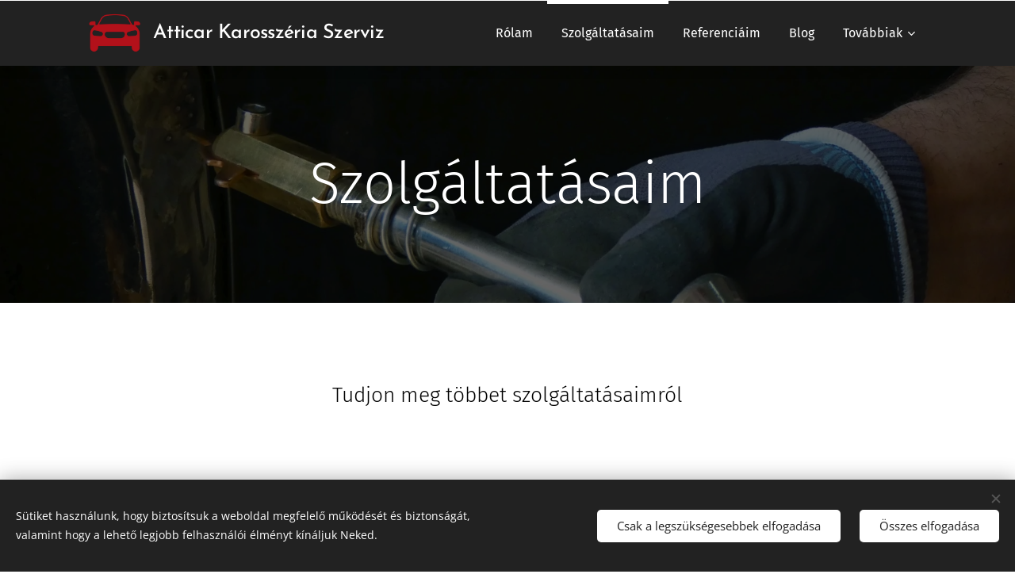

--- FILE ---
content_type: text/html; charset=UTF-8
request_url: https://www.atticar.hu/szolgaltatasaim/
body_size: 19219
content:
<!DOCTYPE html>
<html class="no-js" prefix="og: https://ogp.me/ns#" lang="hu">
<head><link rel="preconnect" href="https://duyn491kcolsw.cloudfront.net" crossorigin><link rel="preconnect" href="https://fonts.gstatic.com" crossorigin><meta charset="utf-8"><link rel="icon" href="https://duyn491kcolsw.cloudfront.net/files/2d/2di/2div3h.svg?ph=213290a132" type="image/svg+xml" sizes="any"><link rel="icon" href="https://duyn491kcolsw.cloudfront.net/files/07/07f/07fzq8.svg?ph=213290a132" type="image/svg+xml" sizes="16x16"><link rel="icon" href="https://duyn491kcolsw.cloudfront.net/files/1j/1j3/1j3767.ico?ph=213290a132"><link rel="apple-touch-icon" href="https://duyn491kcolsw.cloudfront.net/files/1j/1j3/1j3767.ico?ph=213290a132"><link rel="icon" href="https://duyn491kcolsw.cloudfront.net/files/1j/1j3/1j3767.ico?ph=213290a132">
    <meta http-equiv="X-UA-Compatible" content="IE=edge">
    <title>Szolgáltatásaim - Atticar Karosszéria Szerviz</title>
    <meta name="viewport" content="width=device-width,initial-scale=1">
    <meta name="msapplication-tap-highlight" content="no">
    
    <link href="https://duyn491kcolsw.cloudfront.net/files/0r/0rk/0rklmm.css?ph=213290a132" media="print" rel="stylesheet">
    <link href="https://duyn491kcolsw.cloudfront.net/files/2e/2e5/2e5qgh.css?ph=213290a132" media="screen and (min-width:100000em)" rel="stylesheet" data-type="cq" disabled>
    <link rel="stylesheet" href="https://duyn491kcolsw.cloudfront.net/files/41/41k/41kc5i.css?ph=213290a132"><link rel="stylesheet" href="https://duyn491kcolsw.cloudfront.net/files/3b/3b2/3b2e8e.css?ph=213290a132" media="screen and (min-width:37.5em)"><link rel="stylesheet" href="https://duyn491kcolsw.cloudfront.net/files/2v/2vp/2vpyx8.css?ph=213290a132" data-wnd_color_scheme_file=""><link rel="stylesheet" href="https://duyn491kcolsw.cloudfront.net/files/34/34q/34qmjb.css?ph=213290a132" data-wnd_color_scheme_desktop_file="" media="screen and (min-width:37.5em)" disabled=""><link rel="stylesheet" href="https://duyn491kcolsw.cloudfront.net/files/0b/0b9/0b9nba.css?ph=213290a132" data-wnd_additive_color_file=""><link rel="stylesheet" href="https://duyn491kcolsw.cloudfront.net/files/3i/3ib/3ibsu7.css?ph=213290a132" data-wnd_typography_file=""><link rel="stylesheet" href="https://duyn491kcolsw.cloudfront.net/files/2e/2ea/2eamzx.css?ph=213290a132" data-wnd_typography_desktop_file="" media="screen and (min-width:37.5em)" disabled=""><script>(()=>{let e=!1;const t=()=>{if(!e&&window.innerWidth>=600){for(let e=0,t=document.querySelectorAll('head > link[href*="css"][media="screen and (min-width:37.5em)"]');e<t.length;e++)t[e].removeAttribute("disabled");e=!0}};t(),window.addEventListener("resize",t),"container"in document.documentElement.style||fetch(document.querySelector('head > link[data-type="cq"]').getAttribute("href")).then((e=>{e.text().then((e=>{const t=document.createElement("style");document.head.appendChild(t),t.appendChild(document.createTextNode(e)),import("https://duyn491kcolsw.cloudfront.net/client/js.polyfill/container-query-polyfill.modern.js").then((()=>{let e=setInterval((function(){document.body&&(document.body.classList.add("cq-polyfill-loaded"),clearInterval(e))}),100)}))}))}))})()</script>
<link rel="preload stylesheet" href="https://duyn491kcolsw.cloudfront.net/files/2m/2m8/2m8msc.css?ph=213290a132" as="style"><meta name="description" content="Biztosítási kárügyintézés, alvázvédelem, sérülések javítása"><meta name="keywords" content="karosszéria, alváz, horpadás, biztosítási kárügyintézés"><meta name="generator" content="Webnode 2"><meta name="apple-mobile-web-app-capable" content="no"><meta name="apple-mobile-web-app-status-bar-style" content="black"><meta name="format-detection" content="telephone=no">

<meta name="google-site-verification" content="Pi4lABwSCGco9u_54eRYPvkgesRzEr5Qe-fSejIa4-o" /><meta property="og:url" content="https://www.atticar.hu/szolgaltatasaim/"><meta property="og:title" content="Szolgáltatásaim - Atticar Karosszéria Szerviz"><meta property="og:type" content="article"><meta property="og:description" content="Biztosítási kárügyintézés, alvázvédelem, sérülések javítása"><meta property="og:site_name" content="Atticar"><meta property="og:image" content="https://213290a132.clvaw-cdnwnd.com/9d393b5c6ab294279e2d1af2106af529/200000242-94b3994b3c/700/biztositasi-karugyintezes-hajduboszormeny.jpg?ph=213290a132"><meta property="og:article:published_time" content="2021-04-13T00:00:00+0200"><meta name="robots" content="index,follow"><link rel="canonical" href="https://www.atticar.hu/szolgaltatasaim/"><script>window.checkAndChangeSvgColor=function(c){try{var a=document.getElementById(c);if(a){c=[["border","borderColor"],["outline","outlineColor"],["color","color"]];for(var h,b,d,f=[],e=0,m=c.length;e<m;e++)if(h=window.getComputedStyle(a)[c[e][1]].replace(/\s/g,"").match(/^rgb[a]?\(([0-9]{1,3}),([0-9]{1,3}),([0-9]{1,3})/i)){b="";for(var g=1;3>=g;g++)b+=("0"+parseInt(h[g],10).toString(16)).slice(-2);"0"===b.charAt(0)&&(d=parseInt(b.substr(0,2),16),d=Math.max(16,d),b=d.toString(16)+b.slice(-4));f.push(c[e][0]+"="+b)}if(f.length){var k=a.getAttribute("data-src"),l=k+(0>k.indexOf("?")?"?":"&")+f.join("&");a.src!=l&&(a.src=l,a.outerHTML=a.outerHTML)}}}catch(n){}};</script></head>
<body class="l wt-page ac-i ac-n l-default l-d-none b-btn-r b-btn-s-l b-btn-dbb b-btn-bw-2 img-d-r img-t-u img-h-o line-solid b-e-ds lbox-d c-s-s   wnd-fe"><noscript>
				<iframe
				 src="https://www.googletagmanager.com/ns.html?id=GTM-542MMSL"
				 height="0"
				 width="0"
				 style="display:none;visibility:hidden"
				 >
				 </iframe>
			</noscript>

<div class="wnd-page l-page cs-gray ac-chestnut t-t-fs-m t-t-fw-l t-t-sp-n t-t-d-n t-s-fs-m t-s-fw-l t-s-sp-n t-s-d-n t-p-fs-m t-p-fw-l t-p-sp-n t-h-fs-m t-h-fw-l t-h-sp-n t-bq-fs-s t-bq-fw-l t-bq-sp-n t-bq-d-q t-btn-fw-l t-nav-fw-l t-pd-fw-s t-nav-tt-n">
    <div class="l-w t cf t-16">
        <div class="l-bg cf">
            <div class="s-bg-l">
                
                
            </div>
        </div>
        <header class="l-h cf">
            <div class="sw cf">
	<div class="sw-c cf"><section data-space="true" class="s s-hn s-hn-default s-hn-bottom wnd-mt-classic wnd-na-c logo-classic sc-d   wnd-w-default wnd-nh-m hm-hidden  wnd-nav-sticky menu-bottom">
	<div class="s-w">
		<div class="s-o">

			<div class="s-bg">
                <div class="s-bg-l">
                    
                    
                </div>
			</div>

			<div class="h-w h-f wnd-fixed">

				<div class="n-l">
					<div class="s-c menu-nav">
						<div class="logo-block">
							<div class="b b-l logo logo-default logo-nb brandon-grotesque wnd-logo-with-text wnd-iar-1-1 logo-25 b-ls-m" id="wnd_LogoBlock_459038" data-wnd_mvc_type="wnd.fe.LogoBlock">
	<div class="b-l-c logo-content">
		<a class="b-l-link logo-link" href="/home/">

			<div class="b-l-image logo-image">
				<div class="b-l-image-w logo-image-cell">
                    <picture><source type="image/webp" srcset="https://213290a132.clvaw-cdnwnd.com/9d393b5c6ab294279e2d1af2106af529/200000385-0058e00593/450/atticar-logo.webp?ph=213290a132 450w, https://213290a132.clvaw-cdnwnd.com/9d393b5c6ab294279e2d1af2106af529/200000385-0058e00593/700/atticar-logo.webp?ph=213290a132 536w, https://213290a132.clvaw-cdnwnd.com/9d393b5c6ab294279e2d1af2106af529/200000385-0058e00593/atticar-logo.webp?ph=213290a132 536w" sizes="(min-width: 600px) 450px, (min-width: 360px) calc(100vw * 0.8), 100vw" ><img src="https://213290a132.clvaw-cdnwnd.com/9d393b5c6ab294279e2d1af2106af529/200000293-35e7c35e7f/atticar-logo.png?ph=213290a132" alt="" width="536" height="395" class="wnd-logo-img" ></picture>
				</div>
			</div>

			

			<div class="b-l-br logo-br"></div>

			<div class="b-l-text logo-text-wrapper">
				<div class="b-l-text-w logo-text">
					<span class="b-l-text-c logo-text-cell"><font>Atticar Karosszéria Szerviz</font></span>
				</div>
			</div>

		</a>
	</div>
</div>
						</div>

						<div id="menu-slider">
							<div id="menu-block">
								<nav id="menu"><div class="menu-font menu-wrapper">
	<a href="#" class="menu-close" rel="nofollow" title="Close Menu"></a>
	<ul role="menubar" aria-label="Menü" class="level-1">
		<li role="none">
			<a class="menu-item" role="menuitem" href="/rolam/"><span class="menu-item-text">Rólam</span></a>
			
		</li><li role="none" class="wnd-active wnd-active-path">
			<a class="menu-item" role="menuitem" href="/szolgaltatasaim/"><span class="menu-item-text">Szolgáltatásaim</span></a>
			
		</li><li role="none">
			<a class="menu-item" role="menuitem" href="/referenciaim/"><span class="menu-item-text">Referenciáim</span></a>
			
		</li><li role="none">
			<a class="menu-item" role="menuitem" href="/blog/"><span class="menu-item-text">Blog</span></a>
			
		</li><li role="none">
			<a class="menu-item" role="menuitem" href="/kapcsolat/"><span class="menu-item-text">Kapcsolat</span></a>
			
		</li>
	</ul>
	<span class="more-text">Továbbiak</span>
</div></nav>
							</div>
						</div>

						<div class="cart-and-mobile">
							
							

							<div id="menu-mobile">
								<a href="#" id="menu-submit"><span></span>Menü</a>
							</div>
						</div>

					</div>
				</div>

			</div>

		</div>
	</div>
</section></div>
</div>
        </header>
        <main class="l-m cf">
            <div class="sw cf">
	<div class="sw-c cf"><section class="s s-hm s-hm-hidden wnd-h-hidden cf sc-w   hn-default hn-bottom"></section><section class="s s-hc s-hc-claim cf sc-m wnd-background-image  wnd-w-default wnd-s-higher wnd-hh-auto wnd-p-cc">
	<div class="s-w cf">
		<div class="s-o cf">
			<div class="s-bg cf">
                <div class="s-bg-l wnd-background-image fx-none bgpos-center-center bgatt-scroll overlay-black">
                    <picture><source type="image/webp" srcset="https://213290a132.clvaw-cdnwnd.com/9d393b5c6ab294279e2d1af2106af529/200000309-b0619b061d/700/karosszeria-javitas-hajduboszormeny-1.webp?ph=213290a132 700w, https://213290a132.clvaw-cdnwnd.com/9d393b5c6ab294279e2d1af2106af529/200000309-b0619b061d/karosszeria-javitas-hajduboszormeny-1.webp?ph=213290a132 1920w, https://213290a132.clvaw-cdnwnd.com/9d393b5c6ab294279e2d1af2106af529/200000309-b0619b061d/karosszeria-javitas-hajduboszormeny-1.webp?ph=213290a132 2x" sizes="100vw" ><img src="https://213290a132.clvaw-cdnwnd.com/9d393b5c6ab294279e2d1af2106af529/200000241-32fc132fc4/karosszeria-javitas-hajduboszormeny-1.jpg?ph=213290a132" width="1920" height="1134" alt="" loading="lazy" ></picture>
                    
                </div>
			</div>
			<div class="s-c cf">
				<div class="s-hc-c">
					<h1 class="s-hc-claim claim i-a"><span class="sit b claim-default claim-nb fira-sans claim-72">
	<span class="sit-w"><span class="sit-c">Szolgáltatásaim</span></span>
</span></h1>
				</div>
			</div>
		</div>
	</div>
</section><section class="s s-basic cf sc-w   wnd-w-default wnd-s-higher wnd-h-auto">
	<div class="s-w cf">
		<div class="s-o s-fs cf">
			<div class="s-bg cf">
				<div class="s-bg-l">
                    
					
				</div>
			</div>
			<div class="s-c s-fs cf">
				<div class="ez cf">
	<div class="ez-c"><div class="b b-text cf">
	<div class="b-c b-text-c b-s b-s-t60 b-s-b60 b-cs cf"><h3 class="wnd-align-center"><font class="wnd-font-size-110 wsw-02">Tudjon meg többet szolgáltatásaimról</font></h3><div><font class="wnd-font-size-110 wsw-02"><br></font></div> </div>
</div><div class="cw cf">
	<div class="cw-c cf"><div class="c cf" style="width:50%;">
	<div class="c-c cf"><div class="b-img b-img-default b b-s cf wnd-orientation-landscape wnd-type-image img-s-n" style="margin-left:0;margin-right:0;" id="wnd_ImageBlock_87198">
	<div class="b-img-w">
		<div class="b-img-c" style="padding-bottom:75%;text-align:center;">
            <picture><source type="image/webp" srcset="https://213290a132.clvaw-cdnwnd.com/9d393b5c6ab294279e2d1af2106af529/200000299-af9f3af9f6/450/biztositasi-karugyintezes-hajduboszormeny.webp?ph=213290a132 450w, https://213290a132.clvaw-cdnwnd.com/9d393b5c6ab294279e2d1af2106af529/200000299-af9f3af9f6/700/biztositasi-karugyintezes-hajduboszormeny.webp?ph=213290a132 700w, https://213290a132.clvaw-cdnwnd.com/9d393b5c6ab294279e2d1af2106af529/200000299-af9f3af9f6/biztositasi-karugyintezes-hajduboszormeny.webp?ph=213290a132 1920w" sizes="(min-width: 600px) calc(100vw * 0.75), 100vw" ><img id="wnd_ImageBlock_87198_img" src="https://213290a132.clvaw-cdnwnd.com/9d393b5c6ab294279e2d1af2106af529/200000242-94b3994b3c/biztositasi-karugyintezes-hajduboszormeny.jpg?ph=213290a132" alt="" width="1920" height="1440" loading="lazy" style="top:0%;left:0%;width:100%;height:100%;position:absolute;" ></picture>
			</div>
		
	</div>
</div></div>
</div><div class="c cf" style="width:50%;">
	<div class="c-c cf"><div class="b b-text cf">
	<div class="b-c b-text-c b-s b-s-t60 b-s-b60 b-cs cf"><p><font class="wnd-font-size-110 wsw-04"><strong>Teljeskörű biztosítási kárügyintézés</strong></font></p><p><font class="wsw-02">A baleset és a káresemény gyorsan és váratlanul történik, ami után egy
sor bosszúság és idegeskedés veszi kezdetét. Sajnos a káreseményt visszafordítani
nem lehet, viszont nem mindegy, hogy milyen gyorsan rendeződik a javítás, és milyen
minőségben történik a helyreállítás.</font></p><p><font class="wsw-02">Az Atticar Karosszéria Szerviz ezeket a problémákat orvosolja, hogy ügyfeleim
kényelmesen tudják járműveiket javíttatni és biztonságos, kompromisszummentes
minőségben történjen a sérülések kijavítása.</font><br></p></div>
</div></div>
</div></div>
</div><div class="mt mt-image-top img-s-l b-s-t50 b-s-b50 b-s-l0 b-s-r0 cf grid-3">
	<div class="mt-container">
		<div class="mt-item cf">
			
				<div class="b-img b-img-default b b-s cf wnd-orientation-landscape wnd-type-image" style="" id="wnd_ImageBlock_326998">
	<div class="b-img-w">
		<div class="b-img-c">
            <picture><source type="image/webp" srcset="https://213290a132.clvaw-cdnwnd.com/9d393b5c6ab294279e2d1af2106af529/200000300-3284d32850/450/jarmuvek-javitasa.webp?ph=213290a132 450w, https://213290a132.clvaw-cdnwnd.com/9d393b5c6ab294279e2d1af2106af529/200000300-3284d32850/700/jarmuvek-javitasa.webp?ph=213290a132 656w, https://213290a132.clvaw-cdnwnd.com/9d393b5c6ab294279e2d1af2106af529/200000300-3284d32850/jarmuvek-javitasa.webp?ph=213290a132 656w" sizes="(min-width: 768px) calc(100vw * 0.4), (min-width: 320px) calc(100vw * 0.5), 100vw" ><img id="wnd_ImageBlock_326998_img" src="https://213290a132.clvaw-cdnwnd.com/9d393b5c6ab294279e2d1af2106af529/200000243-0c7e10c7e3/jarmuvek-javitasa.jpg?ph=213290a132" alt="" width="656" height="375" loading="lazy" style="" ></picture>
			</div>
		
	</div>
</div>
				<div class="b b-text cf">
	<div class="b-c b-text-c b-s b-s-t60 b-s-b60 b-cs cf"><h3>Sérült, törött járművek javítása</h3>

<p>Sérült, karambolos járművek teljeskörű javítása</p>
</div>
</div>
			
		</div><div class="mt-item cf">
			
				<div class="b-img b-img-default b b-s cf wnd-orientation-landscape wnd-type-image" style="" id="wnd_ImageBlock_323600">
	<div class="b-img-w">
		<div class="b-img-c">
            <picture><source type="image/webp" srcset="https://213290a132.clvaw-cdnwnd.com/9d393b5c6ab294279e2d1af2106af529/200000308-3f4b83f4bb/450/horpadasok-javitasa.webp?ph=213290a132 450w, https://213290a132.clvaw-cdnwnd.com/9d393b5c6ab294279e2d1af2106af529/200000308-3f4b83f4bb/700/horpadasok-javitasa.webp?ph=213290a132 700w, https://213290a132.clvaw-cdnwnd.com/9d393b5c6ab294279e2d1af2106af529/200000308-3f4b83f4bb/horpadasok-javitasa.webp?ph=213290a132 1920w" sizes="(min-width: 768px) calc(100vw * 0.4), (min-width: 320px) calc(100vw * 0.5), 100vw" ><img id="wnd_ImageBlock_323600_img" src="https://213290a132.clvaw-cdnwnd.com/9d393b5c6ab294279e2d1af2106af529/200000244-6647566477/horpadasok-javitasa.jpg?ph=213290a132" alt="" width="1920" height="1399" loading="lazy" style="" ></picture>
			</div>
		
	</div>
</div>
				<div class="b b-text cf">
	<div class="b-c b-text-c b-s b-s-t60 b-s-b60 b-cs cf"><h3>Horpadásos sérülések szakszerű javítása</h3>

<p>Bontás nélküli egyengetéssel multi spotter-rel</p>
</div>
</div>
			
		</div><div class="mt-item cf">
			
				<div class="b-img b-img-default b b-s cf wnd-orientation-portrait wnd-type-image" style="" id="wnd_ImageBlock_985725">
	<div class="b-img-w">
		<div class="b-img-c">
            <picture><source type="image/webp" srcset="https://213290a132.clvaw-cdnwnd.com/9d393b5c6ab294279e2d1af2106af529/200000306-9296d92971/450/auto-fenyezes.webp?ph=213290a132 300w, https://213290a132.clvaw-cdnwnd.com/9d393b5c6ab294279e2d1af2106af529/200000306-9296d92971/700/auto-fenyezes.webp?ph=213290a132 467w, https://213290a132.clvaw-cdnwnd.com/9d393b5c6ab294279e2d1af2106af529/200000306-9296d92971/auto-fenyezes.webp?ph=213290a132 1000w" sizes="(min-width: 768px) calc(100vw * 0.4), (min-width: 320px) calc(100vw * 0.5), 100vw" ><img id="wnd_ImageBlock_985725_img" src="https://213290a132.clvaw-cdnwnd.com/9d393b5c6ab294279e2d1af2106af529/200000245-0270e02710/auto-fenyezes.jpeg?ph=213290a132" alt="" width="1000" height="1500" loading="lazy" style="" ></picture>
			</div>
		
	</div>
</div>
				<div class="b b-text cf">
	<div class="b-c b-text-c b-s b-s-t60 b-s-b60 b-cs cf"><h3>Komplett karosszéria felújítás és fényezés</h3>

<p>Autók karosszériájának komplett felújítása festéssel</p>
</div>
</div>
			
		</div><div class="mt-item cf">
			
				<div class="b-img b-img-default b b-s cf wnd-orientation-landscape wnd-type-image" style="" id="wnd_ImageBlock_225788">
	<div class="b-img-w">
		<div class="b-img-c">
            <picture><source type="image/webp" srcset="https://213290a132.clvaw-cdnwnd.com/9d393b5c6ab294279e2d1af2106af529/200000304-8ed888ed8b/450/auto-karosszeria-javitas.webp?ph=213290a132 450w, https://213290a132.clvaw-cdnwnd.com/9d393b5c6ab294279e2d1af2106af529/200000304-8ed888ed8b/700/auto-karosszeria-javitas.webp?ph=213290a132 700w, https://213290a132.clvaw-cdnwnd.com/9d393b5c6ab294279e2d1af2106af529/200000304-8ed888ed8b/auto-karosszeria-javitas.webp?ph=213290a132 1920w" sizes="(min-width: 768px) calc(100vw * 0.4), (min-width: 320px) calc(100vw * 0.5), 100vw" ><img id="wnd_ImageBlock_225788_img" src="https://213290a132.clvaw-cdnwnd.com/9d393b5c6ab294279e2d1af2106af529/200000246-9054f90552/auto-karosszeria-javitas.jpg?ph=213290a132" alt="" width="1920" height="1440" loading="lazy" style="" ></picture>
			</div>
		
	</div>
</div>
				<div class="b b-text cf">
	<div class="b-c b-text-c b-s b-s-t60 b-s-b60 b-cs cf"><h3>Karosszéria elemek javítása és fényezése</h3>

<p>Karosszéria elemek javítása, cseréje, illesztése festéssel</p>
</div>
</div>
			
		</div><div class="mt-item cf">
			
				<div class="b-img b-img-default b b-s cf wnd-orientation-landscape wnd-type-image" style="" id="wnd_ImageBlock_727173">
	<div class="b-img-w">
		<div class="b-img-c">
            <picture><source type="image/webp" srcset="https://213290a132.clvaw-cdnwnd.com/9d393b5c6ab294279e2d1af2106af529/200000302-78d0278d05/450/szelvedocsere.webp?ph=213290a132 450w, https://213290a132.clvaw-cdnwnd.com/9d393b5c6ab294279e2d1af2106af529/200000302-78d0278d05/700/szelvedocsere.webp?ph=213290a132 700w, https://213290a132.clvaw-cdnwnd.com/9d393b5c6ab294279e2d1af2106af529/200000302-78d0278d05/szelvedocsere.webp?ph=213290a132 875w" sizes="(min-width: 768px) calc(100vw * 0.4), (min-width: 320px) calc(100vw * 0.5), 100vw" ><img id="wnd_ImageBlock_727173_img" src="https://213290a132.clvaw-cdnwnd.com/9d393b5c6ab294279e2d1af2106af529/200000247-e10ece10ef/szelvedocsere.jpg?ph=213290a132" alt="" width="875" height="533" loading="lazy" style="" ></picture>
			</div>
		
	</div>
</div>
				<div class="b b-text cf">
	<div class="b-c b-text-c b-s b-s-t60 b-s-b60 b-cs cf"><h3>Szélvédőcsere</h3>

<p>Járművek szélvédő elemeinek beépítése és cseréje</p>
</div>
</div>
			
		</div><div class="mt-item cf">
			
				<div class="b-img b-img-default b b-s cf wnd-orientation-landscape wnd-type-image" style="" id="wnd_ImageBlock_279312">
	<div class="b-img-w">
		<div class="b-img-c">
            <picture><source type="image/webp" srcset="https://213290a132.clvaw-cdnwnd.com/9d393b5c6ab294279e2d1af2106af529/200000307-ba6ffba704/450/alvazvedelem-uregvedelem.webp?ph=213290a132 450w, https://213290a132.clvaw-cdnwnd.com/9d393b5c6ab294279e2d1af2106af529/200000307-ba6ffba704/700/alvazvedelem-uregvedelem.webp?ph=213290a132 700w, https://213290a132.clvaw-cdnwnd.com/9d393b5c6ab294279e2d1af2106af529/200000307-ba6ffba704/alvazvedelem-uregvedelem.webp?ph=213290a132 1440w" sizes="(min-width: 768px) calc(100vw * 0.4), (min-width: 320px) calc(100vw * 0.5), 100vw" ><img id="wnd_ImageBlock_279312_img" src="https://213290a132.clvaw-cdnwnd.com/9d393b5c6ab294279e2d1af2106af529/200000248-64edb64edd/alvazvedelem-uregvedelem.jpg?ph=213290a132" alt="" width="1440" height="808" loading="lazy" style="" ></picture>
			</div>
		
	</div>
</div>
				<div class="b b-text cf">
	<div class="b-c b-text-c b-s b-s-t60 b-s-b60 b-cs cf"><h3>Alváz- és üregvédelem</h3>

<p>Járművek komplett vagy részleges alváz- és üregvédelme<br>Kérjük, hogy tiszta alvázú járművel érkezzen a művelet elvégzésére!</p>
</div>
</div>
			
		</div><div class="mt-item cf">
			
				<div class="b-img b-img-default b b-s cf wnd-orientation-landscape wnd-type-image" style="" id="wnd_ImageBlock_312440">
	<div class="b-img-w">
		<div class="b-img-c">
            <picture><source type="image/webp" srcset="https://213290a132.clvaw-cdnwnd.com/9d393b5c6ab294279e2d1af2106af529/200000305-742db742de/450/kipufogojavitas.webp?ph=213290a132 450w, https://213290a132.clvaw-cdnwnd.com/9d393b5c6ab294279e2d1af2106af529/200000305-742db742de/700/kipufogojavitas.webp?ph=213290a132 700w, https://213290a132.clvaw-cdnwnd.com/9d393b5c6ab294279e2d1af2106af529/200000305-742db742de/kipufogojavitas.webp?ph=213290a132 835w" sizes="(min-width: 768px) calc(100vw * 0.4), (min-width: 320px) calc(100vw * 0.5), 100vw" ><img id="wnd_ImageBlock_312440_img" src="https://213290a132.clvaw-cdnwnd.com/9d393b5c6ab294279e2d1af2106af529/200000249-04fee04ff0/kipufogojavitas.jpg?ph=213290a132" alt="" width="835" height="550" loading="lazy" style="" ></picture>
			</div>
		
	</div>
</div>
				<div class="b b-text cf">
	<div class="b-c b-text-c b-s b-s-t60 b-s-b60 b-cs cf"><h3>Kipufogójavítás és csere</h3>

<p>Kipufogó rendszerek és elemek javítása, teljes kipufogó rendszerek komplett cseréje</p>
</div>
</div>
			
		</div><div class="mt-item cf">
			
				<div class="b-img b-img-default b b-s cf wnd-orientation-landscape wnd-type-image" style="" id="wnd_ImageBlock_96213">
	<div class="b-img-w">
		<div class="b-img-c">
            <picture><source type="image/webp" srcset="https://213290a132.clvaw-cdnwnd.com/9d393b5c6ab294279e2d1af2106af529/200000301-1079010793/450/karosszeria-javitas-5.webp?ph=213290a132 450w, https://213290a132.clvaw-cdnwnd.com/9d393b5c6ab294279e2d1af2106af529/200000301-1079010793/700/karosszeria-javitas-5.webp?ph=213290a132 700w, https://213290a132.clvaw-cdnwnd.com/9d393b5c6ab294279e2d1af2106af529/200000301-1079010793/karosszeria-javitas-5.webp?ph=213290a132 1920w" sizes="(min-width: 768px) calc(100vw * 0.4), (min-width: 320px) calc(100vw * 0.5), 100vw" ><img id="wnd_ImageBlock_96213_img" src="https://213290a132.clvaw-cdnwnd.com/9d393b5c6ab294279e2d1af2106af529/200000250-8f8c58f8c6/karosszeria-javitas-5.jpg?ph=213290a132" alt="" width="1920" height="1440" loading="lazy" style="" ></picture>
			</div>
		
	</div>
</div>
				<div class="b b-text cf">
	<div class="b-c b-text-c b-s b-s-t60 b-s-b60 b-cs cf"><h3>Járművek vázszerkezetének javítása</h3><p>Járművek vázszerkezetének részleges vagy komplett javítása</p>
</div>
</div>
			
		</div><div class="mt-item cf">
			
				<div class="b-img b-img-default b b-s cf wnd-orientation-landscape wnd-type-image" style="" id="wnd_ImageBlock_602127">
	<div class="b-img-w">
		<div class="b-img-c">
            <picture><source type="image/webp" srcset="https://213290a132.clvaw-cdnwnd.com/9d393b5c6ab294279e2d1af2106af529/200000303-4137f41382/450/muszaki-vizsga-felkeszites.webp?ph=213290a132 450w, https://213290a132.clvaw-cdnwnd.com/9d393b5c6ab294279e2d1af2106af529/200000303-4137f41382/700/muszaki-vizsga-felkeszites.webp?ph=213290a132 700w, https://213290a132.clvaw-cdnwnd.com/9d393b5c6ab294279e2d1af2106af529/200000303-4137f41382/muszaki-vizsga-felkeszites.webp?ph=213290a132 1920w" sizes="(min-width: 768px) calc(100vw * 0.4), (min-width: 320px) calc(100vw * 0.5), 100vw" ><img id="wnd_ImageBlock_602127_img" src="https://213290a132.clvaw-cdnwnd.com/9d393b5c6ab294279e2d1af2106af529/200000251-e7ac8e7aca/muszaki-vizsga-felkeszites.jpg?ph=213290a132" alt="" width="1920" height="1440" loading="lazy" style="" ></picture>
			</div>
		
	</div>
</div>
				<div class="b b-text cf">
	<div class="b-c b-text-c b-s b-s-t60 b-s-b60 b-cs cf"><h3>Műszaki vizsgára felkészítés</h3>

<p>Járművek és karosszéria elemek felkészítése műszaki vizsgára<br>Kérjük, a műszaki érvényesség lejáratához képest időben jelezze felénk javítási szándékát!</p>
</div>
</div>
			
		</div>
	</div>
</div></div>
</div>
			</div>
		</div>
	</div>
</section><section class="s s-basic cf sc-m wnd-background-solid  wnd-w-default wnd-s-higher wnd-h-auto">
	<div class="s-w cf">
		<div class="s-o s-fs cf">
			<div class="s-bg cf">
				<div class="s-bg-l" style="background-color:#BB4849">
                    
					
				</div>
			</div>
			<div class="s-c s-fs cf">
				<div class="ez cf">
	<div class="ez-c"><div class="b b-text cf">
	<div class="b-c b-text-c b-s b-s-t60 b-s-b60 b-cs cf"><h1 class="wnd-align-center"><font class="wnd-font-size-90">Alkatrészbeszerzés és javítás</font></h1><p class="wnd-align-center"> A jármű tulajdonosát a munkavégzés közben folyamatosan tájékoztatom, ha kell több alkalommal is, és a javításhoz szükséges új alkatrészeket beszerzem és beépítem.</p> </div>
</div><div class="b b-text cf">
	<div class="b-c b-text-c b-s b-s-t60 b-s-b60 b-cs cf"><p class="wnd-align-center"><font class="wsw-02 wnd-font-size-150">Partnereim az alkatrészellátásban</font></p></div>
</div><div class="cw cf">
	<div class="cw-c cf"><div class="c cf" style="width:33.334%;">
	<div class="c-c cf"><div class="b-img b-img-default b b-s cf wnd-orientation-square wnd-type-image img-s-n" style="margin-left:0;margin-right:0;" id="wnd_ImageBlock_12478">
	<div class="b-img-w">
		<div class="b-img-c" style="padding-bottom:96.36%;text-align:center;">
            <picture><source type="image/webp" srcset="https://213290a132.clvaw-cdnwnd.com/9d393b5c6ab294279e2d1af2106af529/200000311-331e7331ea/450/bardi-auto.webp?ph=213290a132 450w, https://213290a132.clvaw-cdnwnd.com/9d393b5c6ab294279e2d1af2106af529/200000311-331e7331ea/700/bardi-auto.webp?ph=213290a132 600w, https://213290a132.clvaw-cdnwnd.com/9d393b5c6ab294279e2d1af2106af529/200000311-331e7331ea/bardi-auto.webp?ph=213290a132 600w" sizes="(min-width: 600px) calc(100vw * 0.75), 100vw" ><img id="wnd_ImageBlock_12478_img" src="https://213290a132.clvaw-cdnwnd.com/9d393b5c6ab294279e2d1af2106af529/200000252-7f9b07f9b3/bardi-auto.png?ph=213290a132" alt="" width="600" height="600" loading="lazy" style="top:-1.89%;left:0%;width:100%;height:103.77358490566%;position:absolute;" ></picture>
			</div>
		
	</div>
</div></div>
</div><div class="c cf" style="width:33.334%;">
	<div class="c-c cf"><div class="b-img b-img-default b b-s cf wnd-orientation-landscape wnd-type-image img-s-n" style="margin-left:0;margin-right:0;" id="wnd_ImageBlock_57139">
	<div class="b-img-w">
		<div class="b-img-c" style="padding-bottom:98.85%;text-align:center;">
            <picture><source type="image/webp" srcset="https://213290a132.clvaw-cdnwnd.com/9d393b5c6ab294279e2d1af2106af529/200000310-765a3765a6/450/lang-autoalkatresz-kaposvar.webp?ph=213290a132 450w, https://213290a132.clvaw-cdnwnd.com/9d393b5c6ab294279e2d1af2106af529/200000310-765a3765a6/700/lang-autoalkatresz-kaposvar.webp?ph=213290a132 700w, https://213290a132.clvaw-cdnwnd.com/9d393b5c6ab294279e2d1af2106af529/200000310-765a3765a6/lang-autoalkatresz-kaposvar.webp?ph=213290a132 981w" sizes="(min-width: 600px) calc(100vw * 0.75), 100vw" ><img id="wnd_ImageBlock_57139_img" src="https://213290a132.clvaw-cdnwnd.com/9d393b5c6ab294279e2d1af2106af529/200000253-c39dcc39de/lang-autoalkatresz-kaposvar.jpg?ph=213290a132" alt="" width="981" height="930" loading="lazy" style="top:0%;left:-2.25%;width:104.49495967742%;height:100%;position:absolute;" ></picture>
			</div>
		
	</div>
</div></div>
</div><div class="c cf" style="width:33.332%;">
	<div class="c-c cf"><div class="b-img b-img-default b b-s cf wnd-orientation-square wnd-type-image img-s-n" style="margin-left:0;margin-right:0;" id="wnd_ImageBlock_16799">
	<div class="b-img-w">
		<div class="b-img-c" style="padding-bottom:96.36%;text-align:center;">
            <picture><source type="image/webp" srcset="https://213290a132.clvaw-cdnwnd.com/9d393b5c6ab294279e2d1af2106af529/200000312-527385273b/450/unix-autoalkatreszek.webp?ph=213290a132 400w, https://213290a132.clvaw-cdnwnd.com/9d393b5c6ab294279e2d1af2106af529/200000312-527385273b/700/unix-autoalkatreszek.webp?ph=213290a132 400w, https://213290a132.clvaw-cdnwnd.com/9d393b5c6ab294279e2d1af2106af529/200000312-527385273b/unix-autoalkatreszek.webp?ph=213290a132 400w" sizes="(min-width: 600px) calc(100vw * 0.75), 100vw" ><img id="wnd_ImageBlock_16799_img" src="https://213290a132.clvaw-cdnwnd.com/9d393b5c6ab294279e2d1af2106af529/200000254-0e7e10e7e3/unix-autoalkatreszek.jpg?ph=213290a132" alt="" width="400" height="400" loading="lazy" style="top:-1.89%;left:0%;width:100%;height:103.77358490566%;position:absolute;" ></picture>
			</div>
		
	</div>
</div></div>
</div></div>
</div><div class="b-img b-img-default b b-s cf wnd-orientation-landscape wnd-type-image img-s-n" style="margin-left:13.25%;margin-right:13.25%;" id="wnd_ImageBlock_31443">
	<div class="b-img-w">
		<div class="b-img-c" style="padding-bottom:39%;text-align:center;">
            <picture><source type="image/webp" srcset="https://213290a132.clvaw-cdnwnd.com/9d393b5c6ab294279e2d1af2106af529/200000313-1598015983/450/szakal-metal.webp?ph=213290a132 450w, https://213290a132.clvaw-cdnwnd.com/9d393b5c6ab294279e2d1af2106af529/200000313-1598015983/700/szakal-metal.webp?ph=213290a132 700w, https://213290a132.clvaw-cdnwnd.com/9d393b5c6ab294279e2d1af2106af529/200000313-1598015983/szakal-metal.webp?ph=213290a132 800w" sizes="100vw" ><img id="wnd_ImageBlock_31443_img" src="https://213290a132.clvaw-cdnwnd.com/9d393b5c6ab294279e2d1af2106af529/200000255-e2c8ee2c90/szakal-metal.jpeg?ph=213290a132" alt="" width="800" height="312" loading="lazy" style="top:0%;left:0%;width:100%;height:100%;position:absolute;" ></picture>
			</div>
		
	</div>
</div></div>
</div>
			</div>
		</div>
	</div>
</section></div>
</div>
        </main>
        <footer class="l-f cf">
            <div class="sw cf">
	<div class="sw-c cf"><section data-wn-border-element="s-f-border" class="s s-f s-f-double s-f-simple sc-b   wnd-w-default wnd-s-normal">
	<div class="s-w">
		<div class="s-o">
			<div class="s-bg">
                <div class="s-bg-l">
                    
                    
                </div>
			</div>
			<div class="s-c s-f-l-w s-f-border">
				<div class="s-f-l b-s b-s-t0 b-s-b0">
					<div class="s-f-l-c s-f-l-c-first">
						<div class="s-f-cr"><span class="it b link">
	<span class="it-c"><font class="wnd-font-size-110">© 2020 <strong>Atticar Karosszéria Szervíz</strong>&nbsp; I&nbsp; 4220 Hajdúböszörmény, Arad utca 24.</font></span>
</span></div>
						<div class="s-f-cr"><span class="it b link">
	<span class="it-c"><strong><font class="wnd-font-size-130">+36 20 582 8688</font>&nbsp;</strong></span>
</span></div>
					</div>
					<div class="s-f-l-c s-f-l-c-last">
						<div class="s-f-sf">
                            <span class="sf b">
<span class="sf-content sf-c link">Az oldalt a <a href="https://www.webnode.hu/?utm_source=text&utm_medium=footer&utm_content=wnd2&utm_campaign=signature" rel="noopener nofollow" target="_blank">Webnode</a> működteti</span>
</span>
                            <span class="sf-cbr link">
    <a href="#" rel="nofollow">Sütik</a>
</span>
                            
                            
                            
                        </div>
                        <div class="s-f-l-c-w">
                            <div class="s-f-lang lang-select cf">
	
</div>
                            <div class="s-f-ccy ccy-select cf">
	
</div>
                        </div>
					</div>
				</div>
			</div>
		</div>
	</div>
</section></div>
</div>
        </footer>
    </div>
    
</div>
<section class="cb cb-dark" id="cookiebar" style="display:none;" id="cookiebar" style="display:none;">
	<div class="cb-bar cb-scrollable">
		<div class="cb-bar-c">
			<div class="cb-bar-text">Sütiket használunk, hogy biztosítsuk a weboldal megfelelő működését és biztonságát, valamint hogy a lehető legjobb felhasználói élményt kínáljuk Neked.</div>
			<div class="cb-bar-buttons">
				<button class="cb-button cb-close-basic" data-action="accept-necessary">
					<span class="cb-button-content">Csak a legszükségesebbek elfogadása</span>
				</button>
				<button class="cb-button cb-close-basic" data-action="accept-all">
					<span class="cb-button-content">Összes elfogadása</span>
				</button>
				
			</div>
		</div>
        <div class="cb-close cb-close-basic" data-action="accept-necessary"></div>
	</div>

	<div class="cb-popup cb-light close">
		<div class="cb-popup-c">
			<div class="cb-popup-head">
				<h3 class="cb-popup-title">Haladó beállítások</h3>
				<p class="cb-popup-text">Itt testreszabhatod a süti beállításokat. Engedélyezd vagy tiltsd le a következő kategóriákat, és mentsd el a módosításokat.</p>
			</div>
			<div class="cb-popup-options cb-scrollable">
				<div class="cb-option">
					<input class="cb-option-input" type="checkbox" id="necessary" name="necessary" readonly="readonly" disabled="disabled" checked="checked">
                    <div class="cb-option-checkbox"></div>
                    <label class="cb-option-label" for="necessary">Szükséges sütik</label>
					<div class="cb-option-text"></div>
				</div>
			</div>
			<div class="cb-popup-footer">
				<button class="cb-button cb-save-popup" data-action="advanced-save">
					<span class="cb-button-content">Mentés</span>
				</button>
			</div>
			<div class="cb-close cb-close-popup" data-action="close"></div>
		</div>
	</div>
</section>

<script src="https://duyn491kcolsw.cloudfront.net/files/3e/3em/3eml8v.js?ph=213290a132" crossorigin="anonymous" type="module"></script><script>document.querySelector(".wnd-fe")&&[...document.querySelectorAll(".c")].forEach((e=>{const t=e.querySelector(".b-text:only-child");t&&""===t.querySelector(".b-text-c").innerText&&e.classList.add("column-empty")}))</script>


<script src="https://duyn491kcolsw.cloudfront.net/client.fe/js.compiled/lang.hu.2091.js?ph=213290a132" crossorigin="anonymous"></script><script src="https://duyn491kcolsw.cloudfront.net/client.fe/js.compiled/compiled.multi.2-2197.js?ph=213290a132" crossorigin="anonymous"></script><script>var wnd = wnd || {};wnd.$data = {"image_content_items":{"wnd_ThumbnailBlock_729750":{"id":"wnd_ThumbnailBlock_729750","type":"wnd.pc.ThumbnailBlock"},"wnd_Section_products_678844":{"id":"wnd_Section_products_678844","type":"wnd.pc.Section"},"wnd_ImageBlock_326998":{"id":"wnd_ImageBlock_326998","type":"wnd.pc.ImageBlock"},"wnd_ImageBlock_96213":{"id":"wnd_ImageBlock_96213","type":"wnd.pc.ImageBlock"},"wnd_ImageBlock_727173":{"id":"wnd_ImageBlock_727173","type":"wnd.pc.ImageBlock"},"wnd_ImageBlock_602127":{"id":"wnd_ImageBlock_602127","type":"wnd.pc.ImageBlock"},"wnd_ImageBlock_225788":{"id":"wnd_ImageBlock_225788","type":"wnd.pc.ImageBlock"},"wnd_ImageBlock_312440":{"id":"wnd_ImageBlock_312440","type":"wnd.pc.ImageBlock"},"wnd_ImageBlock_985725":{"id":"wnd_ImageBlock_985725","type":"wnd.pc.ImageBlock"},"wnd_ImageBlock_279312":{"id":"wnd_ImageBlock_279312","type":"wnd.pc.ImageBlock"},"wnd_ImageBlock_323600":{"id":"wnd_ImageBlock_323600","type":"wnd.pc.ImageBlock"},"wnd_Section_heading_654180":{"id":"wnd_Section_heading_654180","type":"wnd.pc.Section"},"wnd_Section_default_840383":{"id":"wnd_Section_default_840383","type":"wnd.pc.Section"},"wnd_ImageBlock_57139":{"id":"wnd_ImageBlock_57139","type":"wnd.pc.ImageBlock"},"wnd_ImageBlock_12478":{"id":"wnd_ImageBlock_12478","type":"wnd.pc.ImageBlock"},"wnd_ImageBlock_16799":{"id":"wnd_ImageBlock_16799","type":"wnd.pc.ImageBlock"},"wnd_ImageBlock_31443":{"id":"wnd_ImageBlock_31443","type":"wnd.pc.ImageBlock"},"wnd_HeaderSection_header_main_847477":{"id":"wnd_HeaderSection_header_main_847477","type":"wnd.pc.HeaderSection"},"wnd_ImageBlock_70070":{"id":"wnd_ImageBlock_70070","type":"wnd.pc.ImageBlock"},"wnd_ImageBlock_87198":{"id":"wnd_ImageBlock_87198","type":"wnd.pc.ImageBlock"},"wnd_LogoBlock_459038":{"id":"wnd_LogoBlock_459038","type":"wnd.pc.LogoBlock"},"wnd_FooterSection_footer_159183":{"id":"wnd_FooterSection_footer_159183","type":"wnd.pc.FooterSection"}},"svg_content_items":{"wnd_ImageBlock_326998":{"id":"wnd_ImageBlock_326998","type":"wnd.pc.ImageBlock"},"wnd_ImageBlock_96213":{"id":"wnd_ImageBlock_96213","type":"wnd.pc.ImageBlock"},"wnd_ImageBlock_727173":{"id":"wnd_ImageBlock_727173","type":"wnd.pc.ImageBlock"},"wnd_ImageBlock_602127":{"id":"wnd_ImageBlock_602127","type":"wnd.pc.ImageBlock"},"wnd_ImageBlock_225788":{"id":"wnd_ImageBlock_225788","type":"wnd.pc.ImageBlock"},"wnd_ImageBlock_312440":{"id":"wnd_ImageBlock_312440","type":"wnd.pc.ImageBlock"},"wnd_ImageBlock_985725":{"id":"wnd_ImageBlock_985725","type":"wnd.pc.ImageBlock"},"wnd_ImageBlock_279312":{"id":"wnd_ImageBlock_279312","type":"wnd.pc.ImageBlock"},"wnd_ImageBlock_323600":{"id":"wnd_ImageBlock_323600","type":"wnd.pc.ImageBlock"},"wnd_ImageBlock_57139":{"id":"wnd_ImageBlock_57139","type":"wnd.pc.ImageBlock"},"wnd_ImageBlock_12478":{"id":"wnd_ImageBlock_12478","type":"wnd.pc.ImageBlock"},"wnd_ImageBlock_16799":{"id":"wnd_ImageBlock_16799","type":"wnd.pc.ImageBlock"},"wnd_ImageBlock_31443":{"id":"wnd_ImageBlock_31443","type":"wnd.pc.ImageBlock"},"wnd_ImageBlock_70070":{"id":"wnd_ImageBlock_70070","type":"wnd.pc.ImageBlock"},"wnd_ImageBlock_87198":{"id":"wnd_ImageBlock_87198","type":"wnd.pc.ImageBlock"},"wnd_LogoBlock_459038":{"id":"wnd_LogoBlock_459038","type":"wnd.pc.LogoBlock"}},"content_items":[],"eshopSettings":{"ESHOP_SETTINGS_DISPLAY_PRICE_WITHOUT_VAT":false,"ESHOP_SETTINGS_DISPLAY_ADDITIONAL_VAT":false,"ESHOP_SETTINGS_DISPLAY_SHIPPING_COST":false},"project_info":{"isMultilanguage":false,"isMulticurrency":false,"eshop_tax_enabled":"1","country_code":"","contact_state":null,"eshop_tax_type":"VAT","eshop_discounts":false,"graphQLURL":"https:\/\/atticar.hu\/servers\/graphql\/","iubendaSettings":{"cookieBarCode":"","cookiePolicyCode":"","privacyPolicyCode":"","termsAndConditionsCode":""}}};</script><script>wnd.$system = {"fileSystemType":"aws_s3","localFilesPath":"https:\/\/www.atticar.hu\/_files\/","awsS3FilesPath":"https:\/\/213290a132.clvaw-cdnwnd.com\/9d393b5c6ab294279e2d1af2106af529\/","staticFiles":"https:\/\/duyn491kcolsw.cloudfront.net\/files","isCms":false,"staticCDNServers":["https:\/\/duyn491kcolsw.cloudfront.net\/"],"fileUploadAllowExtension":["jpg","jpeg","jfif","png","gif","bmp","ico","svg","webp","tiff","pdf","doc","docx","ppt","pptx","pps","ppsx","odt","xls","xlsx","txt","rtf","mp3","wma","wav","ogg","amr","flac","m4a","3gp","avi","wmv","mov","mpg","mkv","mp4","mpeg","m4v","swf","gpx","stl","csv","xml","txt","dxf","dwg","iges","igs","step","stp"],"maxUserFormFileLimit":4194304,"frontendLanguage":"hu","backendLanguage":"hu","frontendLanguageId":1,"page":{"id":200000819,"identifier":"szolgaltatasaim","template":{"id":200000034,"styles":{"typography":"t-16_new","scheme":"cs-gray","additiveColor":"ac-chestnut","acHeadings":false,"acSubheadings":false,"acIcons":true,"acOthers":false,"imageStyle":"img-d-r","imageHover":"img-h-o","imageTitle":"img-t-u","buttonStyle":"b-btn-r","buttonSize":"b-btn-s-l","buttonDecoration":"b-btn-dbb","buttonBorders":"b-btn-bw-2","lineStyle":"line-solid","lightboxStyle":"lbox-d","background":{"default":null},"backgroundSettings":{"default":""},"eshopGridItemStyle":"b-e-ds","eshopGridItemAlign":"b-e-c","columnSpaces":"c-s-s","layoutType":"l-default","layoutDecoration":"l-d-none","formStyle":"default","menuType":"wnd-mt-classic","menuStyle":"menu-bottom","sectionWidth":"wnd-w-default","sectionSpace":"wnd-s-higher","acMenu":true,"typoTitleSizes":"t-t-fs-m","typoTitleWeights":"t-t-fw-l","typoTitleSpacings":"t-t-sp-n","typoTitleDecorations":"t-t-d-n","typoHeadingSizes":"t-h-fs-m","typoHeadingWeights":"t-h-fw-l","typoHeadingSpacings":"t-h-sp-n","typoSubtitleSizes":"t-s-fs-m","typoSubtitleWeights":"t-s-fw-l","typoSubtitleSpacings":"t-s-sp-n","typoSubtitleDecorations":"t-s-d-n","typoParagraphSizes":"t-p-fs-m","typoParagraphWeights":"t-p-fw-l","typoParagraphSpacings":"t-p-sp-n","typoBlockquoteSizes":"t-bq-fs-s","typoBlockquoteWeights":"t-bq-fw-l","typoBlockquoteSpacings":"t-bq-sp-n","typoBlockquoteDecorations":"t-bq-d-q","buttonWeight":"t-btn-fw-l","menuWeight":"t-nav-fw-l","productWeight":"t-pd-fw-s","menuTextTransform":"t-nav-tt-n"}},"layout":"default","name":"Szolg\u00e1ltat\u00e1saim","html_title":"Szolg\u00e1ltat\u00e1saim - Atticar Karossz\u00e9ria Szerviz","language":"hu","langId":1,"isHomepage":false,"meta_description":"Biztos\u00edt\u00e1si k\u00e1r\u00fcgyint\u00e9z\u00e9s, alv\u00e1zv\u00e9delem, s\u00e9r\u00fcl\u00e9sek jav\u00edt\u00e1sa","meta_keywords":"karossz\u00e9ria, alv\u00e1z, horpad\u00e1s, biztos\u00edt\u00e1si k\u00e1r\u00fcgyint\u00e9z\u00e9s","header_code":"\u003Cmeta name=\u0022google-site-verification\u0022 content=\u0022Pi4lABwSCGco9u_54eRYPvkgesRzEr5Qe-fSejIa4-o\u0022 \/\u003E","footer_code":"","styles":[],"countFormsEntries":[]},"listingsPrefix":"\/l\/","productPrefix":"\/p\/","cartPrefix":"\/cart\/","checkoutPrefix":"\/checkout\/","searchPrefix":"\/search\/","isCheckout":false,"isEshop":false,"hasBlog":true,"isProductDetail":false,"isListingDetail":false,"listing_page":[],"hasEshopAnalytics":false,"gTagId":null,"gAdsId":null,"format":{"be":{"DATE_TIME":{"mask":"%Y.%m.%d %H:%M","regexp":"^(([0-9]{1,4}\\.(0?[1-9]|1[0-2])\\.(0?[1-9]|[1,2][0-9]|3[0,1]))(( [0-1][0-9]| 2[0-3]):[0-5][0-9])?|(([0-9]{4}(0[1-9]|1[0-2])(0[1-9]|[1,2][0-9]|3[0,1])(0[0-9]|1[0-9]|2[0-3])[0-5][0-9][0-5][0-9])))?$"},"DATE":{"mask":"%Y.%m.%d","regexp":"^([0-9]{1,4}\\.(0?[1-9]|1[0-2])\\.(0?[1-9]|[1,2][0-9]|3[0,1]))$"},"CURRENCY":{"mask":{"point":",","thousands":".","decimals":2,"mask":"%s","zerofill":true}}},"fe":{"DATE_TIME":{"mask":"%Y.%m.%d %H:%M","regexp":"^(([0-9]{1,4}\\.(0?[1-9]|1[0-2])\\.(0?[1-9]|[1,2][0-9]|3[0,1]))(( [0-1][0-9]| 2[0-3]):[0-5][0-9])?|(([0-9]{4}(0[1-9]|1[0-2])(0[1-9]|[1,2][0-9]|3[0,1])(0[0-9]|1[0-9]|2[0-3])[0-5][0-9][0-5][0-9])))?$"},"DATE":{"mask":"%Y.%m.%d","regexp":"^([0-9]{1,4}\\.(0?[1-9]|1[0-2])\\.(0?[1-9]|[1,2][0-9]|3[0,1]))$"},"CURRENCY":{"mask":{"point":",","thousands":".","decimals":2,"mask":"%s","zerofill":true}}}},"e_product":null,"listing_item":null,"feReleasedFeatures":{"dualCurrency":false,"HeurekaSatisfactionSurvey":false,"productAvailability":true},"labels":{"dualCurrency.fixedRate":"","invoicesGenerator.W2EshopInvoice.alreadyPayed":"Ne fizess! - M\u00e1r fizetve","invoicesGenerator.W2EshopInvoice.amount":"Mennyis\u00e9g:","invoicesGenerator.W2EshopInvoice.contactInfo":"El\u00e9rhet\u0151s\u00e9g:","invoicesGenerator.W2EshopInvoice.couponCode":"Kupon k\u00f3d:","invoicesGenerator.W2EshopInvoice.customer":"Vev\u0151:","invoicesGenerator.W2EshopInvoice.dateOfIssue":"Ki\u00e1ll\u00edt\u00e1s d\u00e1tuma:","invoicesGenerator.W2EshopInvoice.dateOfTaxableSupply":"A teljes\u00edt\u00e9s id\u0151pontja:","invoicesGenerator.W2EshopInvoice.dic":"Ad\u00f3sz\u00e1m:","invoicesGenerator.W2EshopInvoice.discount":"Kedvezm\u00e9ny","invoicesGenerator.W2EshopInvoice.dueDate":"Fizet\u00e9si hat\u00e1rid\u0151:","invoicesGenerator.W2EshopInvoice.email":"E-mail:","invoicesGenerator.W2EshopInvoice.filenamePrefix":"Sz\u00e1mla-","invoicesGenerator.W2EshopInvoice.fiscalCode":"Fiscal code:","invoicesGenerator.W2EshopInvoice.freeShipping":"Ingyenes sz\u00e1ll\u00edt\u00e1s","invoicesGenerator.W2EshopInvoice.ic":"C\u00e9gjegyz\u00e9ksz\u00e1m:","invoicesGenerator.W2EshopInvoice.invoiceNo":"Sz\u00e1mlasz\u00e1m","invoicesGenerator.W2EshopInvoice.invoiceNoTaxed":"Sz\u00e1mla - Ad\u00f3sz\u00e1mla sz\u00e1ma","invoicesGenerator.W2EshopInvoice.notVatPayers":"Ad\u00f3mentesen regisztr\u00e1lva","invoicesGenerator.W2EshopInvoice.orderNo":"Rendel\u00e9si sz\u00e1m:","invoicesGenerator.W2EshopInvoice.paymentPrice":"Fizet\u00e9si m\u00f3d \u00e1ra:","invoicesGenerator.W2EshopInvoice.pec":"PEC:","invoicesGenerator.W2EshopInvoice.phone":"Telefon:","invoicesGenerator.W2EshopInvoice.priceExTax":"Nett\u00f3 \u00e1r (\u00c1fa n\u00e9lk\u00fcl):","invoicesGenerator.W2EshopInvoice.priceIncludingTax":"Brutt\u00f3 \u00e1r (\u00c1f\u00e1-val):","invoicesGenerator.W2EshopInvoice.product":"Term\u00e9k:","invoicesGenerator.W2EshopInvoice.productNr":"Term\u00e9k sz\u00e1m:","invoicesGenerator.W2EshopInvoice.recipientCode":"C\u00edmzett k\u00f3dja:","invoicesGenerator.W2EshopInvoice.shippingAddress":"Sz\u00e1ll\u00edt\u00e1si c\u00edm:","invoicesGenerator.W2EshopInvoice.shippingPrice":"Sz\u00e1ll\u00edt\u00e1si k\u00f6lts\u00e9g:","invoicesGenerator.W2EshopInvoice.subtotal":"Term\u00e9kek \u00f6sszesen:","invoicesGenerator.W2EshopInvoice.sum":"Teljes \u00f6sszeg:","invoicesGenerator.W2EshopInvoice.supplier":"Szolg\u00e1ltat\u00f3:","invoicesGenerator.W2EshopInvoice.tax":"\u00c1fa:","invoicesGenerator.W2EshopInvoice.total":"\u00d6sszesen:","invoicesGenerator.W2EshopInvoice.web":"Web:","wnd.errorBandwidthStorage.description":"Eln\u00e9z\u00e9st k\u00e9r\u00fcnk az esetleges kellemetlens\u00e9gek\u00e9rt. Ha te vagy a weboldal tulajdonosa, k\u00e9rj\u00fck, jelentkezz be a fi\u00f3kodba, hogy megtudd, hogyan \u00e1ll\u00edthatod vissza a weboldalt.","wnd.errorBandwidthStorage.heading":"A honlap jelenleg nem el\u00e9rhet\u0151 (vagy karbantart\u00e1s alatt \u00e1ll)","wnd.es.CheckoutShippingService.correiosDeliveryWithSpecialConditions":"CEP de destino est\u00e1 sujeito a condi\u00e7\u00f5es especiais de entrega pela ECT e ser\u00e1 realizada com o acr\u00e9scimo de at\u00e9 7 (sete) dias \u00fateis ao prazo regular.","wnd.es.CheckoutShippingService.correiosWithoutHomeDelivery":"CEP de destino est\u00e1 temporariamente sem entrega domiciliar. A entrega ser\u00e1 efetuada na ag\u00eancia indicada no Aviso de Chegada que ser\u00e1 entregue no endere\u00e7o do destinat\u00e1rio","wnd.es.ProductEdit.unit.cm":"cm","wnd.es.ProductEdit.unit.floz":"folyad\u00e9k uncia","wnd.es.ProductEdit.unit.ft":"l\u00e1b","wnd.es.ProductEdit.unit.ft2":"ft\u00b2","wnd.es.ProductEdit.unit.g":"g","wnd.es.ProductEdit.unit.gal":"gallon","wnd.es.ProductEdit.unit.in":"h\u00fcvelyk","wnd.es.ProductEdit.unit.inventoryQuantity":"db","wnd.es.ProductEdit.unit.inventorySize":"cm","wnd.es.ProductEdit.unit.inventorySize.cm":"cm","wnd.es.ProductEdit.unit.inventorySize.inch":"h\u00fcvelyk","wnd.es.ProductEdit.unit.inventoryWeight":"kg","wnd.es.ProductEdit.unit.inventoryWeight.kg":"kg","wnd.es.ProductEdit.unit.inventoryWeight.lb":"font","wnd.es.ProductEdit.unit.l":"l","wnd.es.ProductEdit.unit.m":"m","wnd.es.ProductEdit.unit.m2":"m\u00b2","wnd.es.ProductEdit.unit.m3":"m\u00b3","wnd.es.ProductEdit.unit.mg":"mg","wnd.es.ProductEdit.unit.ml":"ml","wnd.es.ProductEdit.unit.mm":"mm","wnd.es.ProductEdit.unit.oz":"uncia","wnd.es.ProductEdit.unit.pcs":"db","wnd.es.ProductEdit.unit.pt":"pt","wnd.es.ProductEdit.unit.qt":"negyed","wnd.es.ProductEdit.unit.yd":"yard","wnd.es.ProductList.inventory.outOfStock":"Nincs rakt\u00e1ron","wnd.fe.CheckoutFi.creditCard":"K\u00e1rty\u00e1s fizet\u00e9s","wnd.fe.CheckoutSelectMethodKlarnaPlaygroundItem":"{name} playground test","wnd.fe.CheckoutSelectMethodZasilkovnaItem.change":"M\u00e1sik \u00e1tv\u00e9teli pont","wnd.fe.CheckoutSelectMethodZasilkovnaItem.choose":"V\u00e1laszd ki az \u00e1tv\u00e9teli pontot","wnd.fe.CheckoutSelectMethodZasilkovnaItem.error":"K\u00e9rj\u00fck, v\u00e1lassz ki egy \u00e1tv\u00e9teli pontot","wnd.fe.CheckoutZipField.brInvalid":"K\u00e9rj\u00fck, adj meg \u00e9rv\u00e9nyes ir\u00e1ny\u00edt\u00f3sz\u00e1mot XXXXX-XXX form\u00e1tumban","wnd.fe.CookieBar.message":"Ez a weboldal cookie-kat (s\u00fctiket) haszn\u00e1l az\u00e9rt, hogy a weboldal haszn\u00e1lata sor\u00e1n a lehet\u0151 legjobb \u00e9lm\u00e9nyt tudjuk biztos\u00edtani. A weboldalon t\u00f6rt\u00e9n\u0151 tov\u00e1bbi b\u00f6ng\u00e9sz\u00e9ssel hozz\u00e1j\u00e1rul a cookie-k haszn\u00e1lat\u00e1hoz.","wnd.fe.FeFooter.createWebsite":"K\u00e9sz\u00edtsd el weboldaladat ingyen!","wnd.fe.FormManager.error.file.invalidExtOrCorrupted":"Ezt a f\u00e1jlt nem lehet feldolgozni. Vagy a f\u00e1jl s\u00e9r\u00fclt, vagy a kiterjeszt\u00e9se nem egyezik a f\u00e1jl form\u00e1tum\u00e1val.","wnd.fe.FormManager.error.file.notAllowedExtension":"A f\u00e1jlkiterjeszt\u00e9s \u0022{EXTENSION}\u0022 nem megengedett.","wnd.fe.FormManager.error.file.required":"K\u00e9rem, v\u00e1laszd ki a felt\u00f6ltend\u0151 f\u00e1jlt.","wnd.fe.FormManager.error.file.sizeExceeded":"A felt\u00f6ltend\u0151 f\u00e1jl maxim\u00e1lis m\u00e9rete {SIZE} MB.","wnd.fe.FormManager.error.userChangePassword":"A jelszavak nem egyeznek","wnd.fe.FormManager.error.userLogin.inactiveAccount":"A regisztr\u00e1ci\u00f3 m\u00e9g nem ker\u00fclt j\u00f3v\u00e1hagy\u00e1sra,  m\u00e9g nem tud bejelentkezni.","wnd.fe.FormManager.error.userLogin.invalidLogin":"Hib\u00e1s felhaszn\u00e1l\u00f3n\u00e9v (email c\u00edm) vagy jelsz\u00f3!","wnd.fe.FreeBarBlock.buttonText":"Kezdd el","wnd.fe.FreeBarBlock.longText":"Ez a weboldal a Webnode seg\u00edts\u00e9g\u00e9vel k\u00e9sz\u00fclt. \u003Cstrong\u003EK\u00e9sz\u00edtsd el a saj\u00e1todat\u003C\/strong\u003E ingyenesen m\u00e9g ma!","wnd.fe.ListingData.shortMonthName.Apr":"\u00c1pr","wnd.fe.ListingData.shortMonthName.Aug":"Aug","wnd.fe.ListingData.shortMonthName.Dec":"Dec","wnd.fe.ListingData.shortMonthName.Feb":"Febr","wnd.fe.ListingData.shortMonthName.Jan":"Jan","wnd.fe.ListingData.shortMonthName.Jul":"J\u00fal","wnd.fe.ListingData.shortMonthName.Jun":"J\u00fan","wnd.fe.ListingData.shortMonthName.Mar":"M\u00e1rc","wnd.fe.ListingData.shortMonthName.May":"M\u00e1j","wnd.fe.ListingData.shortMonthName.Nov":"Nov","wnd.fe.ListingData.shortMonthName.Oct":"Okt","wnd.fe.ListingData.shortMonthName.Sep":"Szept","wnd.fe.ShoppingCartManager.count.between2And4":"{COUNT} term\u00e9kek","wnd.fe.ShoppingCartManager.count.moreThan5":"{COUNT} term\u00e9kek","wnd.fe.ShoppingCartManager.count.one":"{COUNT} term\u00e9k","wnd.fe.ShoppingCartTable.label.itemsInStock":"Only {COUNT} pcs available in stock","wnd.fe.ShoppingCartTable.label.itemsInStock.between2And4":"Csak {COUNT} db van rakt\u00e1ron","wnd.fe.ShoppingCartTable.label.itemsInStock.moreThan5":"Csak {COUNT} db van rakt\u00e1ron","wnd.fe.ShoppingCartTable.label.itemsInStock.one":"Csak {COUNT} db van rakt\u00e1ron","wnd.fe.ShoppingCartTable.label.outOfStock":"Nincs rakt\u00e1ron","wnd.fe.UserBar.logOut":"Kijelentkez\u00e9s","wnd.pc.BlogDetailPageZone.next":"\u00dajabb bejegyz\u00e9s","wnd.pc.BlogDetailPageZone.previous":"Kor\u00e1bbi bejegyz\u00e9s","wnd.pc.ContactInfoBlock.placeholder.infoMail":"Pl: info@domainem.hu","wnd.pc.ContactInfoBlock.placeholder.infoPhone":"Pl: +36 30 123 4567","wnd.pc.ContactInfoBlock.placeholder.infoText":"Pl: Nyitva tart\u00e1s minden nap 9-18 \u00f3r\u00e1ig","wnd.pc.CookieBar.button.advancedClose":"Bez\u00e1r\u00e1s","wnd.pc.CookieBar.button.advancedOpen":"Halad\u00f3 be\u00e1ll\u00edt\u00e1sok megnyit\u00e1sa","wnd.pc.CookieBar.button.advancedSave":"Ment\u00e9s","wnd.pc.CookieBar.link.disclosure":"Disclosure","wnd.pc.CookieBar.title.advanced":"Halad\u00f3 be\u00e1ll\u00edt\u00e1sok","wnd.pc.CookieBar.title.option.functional":"Funkcion\u00e1lis s\u00fctik","wnd.pc.CookieBar.title.option.marketing":"Marketing\/harmadik f\u00e9lt\u0151l sz\u00e1rmaz\u00f3 s\u00fctik","wnd.pc.CookieBar.title.option.necessary":"Sz\u00fcks\u00e9ges s\u00fctik","wnd.pc.CookieBar.title.option.performance":"Teljes\u00edtm\u00e9ny s\u00fctik","wnd.pc.CookieBarReopenBlock.text":"S\u00fctik","wnd.pc.FileBlock.download":"LET\u00d6LT\u00c9S","wnd.pc.FormBlock.action.defaultMessage.text":"Az \u0171rlap elk\u00fcld\u00e9se sikeres volt.","wnd.pc.FormBlock.action.defaultMessage.title":"K\u00f6sz\u00f6nj\u00fck!","wnd.pc.FormBlock.action.invisibleCaptchaInfoText":"Ezt a webhelyet reCAPTCHA v\u00e9di, \u00e9s a Google \u003Clink1\u003EAdatv\u00e9delmi ir\u00e1nyelvek\u003C\/link1\u003E \u00e9s \u003Clink2\u003EFelhaszn\u00e1l\u00e1si felt\u00e9telek\u003C\/link2\u003E vonatkoznak r\u00e1.","wnd.pc.FormBlock.action.submitBlockedDisabledBecauseSiteSecurity":"Ezt az \u0171rlapot nem lehet bek\u00fcldeni (a weboldal tulajdonosa letiltotta az \u00d6n orsz\u00e1g\u00e1t).","wnd.pc.FormBlock.mail.value.no":"Nem","wnd.pc.FormBlock.mail.value.yes":"Igen","wnd.pc.FreeBarBlock.text":"Powered by","wnd.pc.ListingDetailPageZone.next":"K\u00f6vetkez\u0151","wnd.pc.ListingDetailPageZone.previous":"El\u0151z\u0151","wnd.pc.ListingItemCopy.namePrefix":"M\u00e1solat","wnd.pc.MenuBlock.closeSubmenu":"Almen\u00fc bez\u00e1r\u00e1sa","wnd.pc.MenuBlock.openSubmenu":"Almen\u00fc megnyit\u00e1sa","wnd.pc.Option.defaultText":"Tov\u00e1bbi lehet\u0151s\u00e9g","wnd.pc.PageCopy.namePrefix":"M\u00e1solat","wnd.pc.PhotoGalleryBlock.placeholder.text":"Ez a k\u00e9pgal\u00e9ria nem tartalmaz k\u00e9peket.","wnd.pc.PhotoGalleryBlock.placeholder.title":"K\u00e9pgal\u00e9ria","wnd.pc.ProductAddToCartBlock.addToCart":"Kos\u00e1rba","wnd.pc.ProductAvailability.in14Days":"14 napon bel\u00fcl el\u00e9rhet\u0151","wnd.pc.ProductAvailability.in3Days":"3 napon bel\u00fcl el\u00e9rhet\u0151","wnd.pc.ProductAvailability.in7Days":"7 napon bel\u00fcl el\u00e9rhet\u0151","wnd.pc.ProductAvailability.inMonth":"1 h\u00f3napon bel\u00fcl el\u00e9rhet\u0151","wnd.pc.ProductAvailability.inMoreThanMonth":"El\u00e9rhet\u0151 t\u00f6bb, mint 1 h\u00f3nap m\u00falva","wnd.pc.ProductAvailability.inStock":"K\u00e9szleten","wnd.pc.ProductGalleryBlock.placeholder.text":"A term\u00e9k gal\u00e9ri\u00e1j\u00e1ban nincsenek k\u00e9pek.","wnd.pc.ProductGalleryBlock.placeholder.title":"Term\u00e9k gal\u00e9ria","wnd.pc.ProductItem.button.viewDetail":"Term\u00e9k oldal","wnd.pc.ProductOptionGroupBlock.notSelected":"Nincs kiv\u00e1lasztva vari\u00e1ci\u00f3","wnd.pc.ProductOutOfStockBlock.label":"Nincs rakt\u00e1ron","wnd.pc.ProductPriceBlock.prefixText":"","wnd.pc.ProductPriceBlock.suffixText":"-t\u00f3l","wnd.pc.ProductPriceExcludingVATBlock.USContent":"Nett\u00f3 \u00e1r (\u00c1fa n\u00e9lk\u00fcl)","wnd.pc.ProductPriceExcludingVATBlock.content":"Brutt\u00f3 \u00e1r (\u00c1f\u00e1-val)","wnd.pc.ProductShippingInformationBlock.content":"sz\u00e1ll\u00edt\u00e1si d\u00edj n\u00e9lk\u00fcl","wnd.pc.ProductVATInformationBlock.content":"\u00c1fa n\u00e9lk\u00fcl {PRICE}","wnd.pc.ProductsZone.label.collections":"Kateg\u00f3ri\u00e1k","wnd.pc.ProductsZone.placeholder.noProductsInCategory":"Ez a kateg\u00f3ria \u00fcres. Hozz l\u00e9tre term\u00e9keket, vagy v\u00e1lassz m\u00e1sik kateg\u00f3ri\u00e1t.","wnd.pc.ProductsZone.placeholder.text":"M\u00e9g nincsenek term\u00e9kek. Kattints a \u0022Term\u00e9k hozz\u00e1ad\u00e1sa\u0022 lehet\u0151s\u00e9gre.","wnd.pc.ProductsZone.placeholder.title":"Term\u00e9kek","wnd.pc.ProductsZoneModel.label.allCollections":"Minden term\u00e9k","wnd.pc.SearchBlock.allListingItems":"Minden blogbejegyz\u00e9s","wnd.pc.SearchBlock.allPages":"Minden oldal","wnd.pc.SearchBlock.allProducts":"Minden term\u00e9k","wnd.pc.SearchBlock.allResults":"Az \u00f6sszes tal\u00e1lat megjelen\u00edt\u00e9se","wnd.pc.SearchBlock.iconText":"Keres\u00e9s","wnd.pc.SearchBlock.inputPlaceholder":"Keres\u00e9s...","wnd.pc.SearchBlock.matchInListingItemIdentifier":"Tedd k\u00f6zz\u00e9 a(z) \u0022{IDENTIFIER}\u0022 kifejez\u00e9ssel az URL-ben","wnd.pc.SearchBlock.matchInPageIdentifier":"Page with the term \u0022{IDENTIFIER}\u0022 in URL","wnd.pc.SearchBlock.noResults":"Nincs eredm\u00e9ny","wnd.pc.SearchBlock.requestError":"Hiba: Tov\u00e1bbi eredm\u00e9nyek bet\u00f6lt\u00e9se nem lehets\u00e9ges. K\u00e9rj\u00fck, friss\u00edtsd az oldalt, vagy \u003Clink1\u003Ekattints ide az \u00fajb\u00f3li pr\u00f3b\u00e1lkoz\u00e1shoz\u003C\/link1\u003E.","wnd.pc.SearchResultsZone.emptyResult":"Nincs a keres\u00e9si felt\u00e9telnek megfelel\u0151 eredm\u00e9ny. K\u00e9rj\u00fck, haszn\u00e1lj m\u00e1s kifejez\u00e9st.","wnd.pc.SearchResultsZone.foundProducts":"Term\u00e9k tal\u00e1latok:","wnd.pc.SearchResultsZone.listingItemsTitle":"Blogbejegyz\u00e9sek","wnd.pc.SearchResultsZone.pagesTitle":"Oldalak","wnd.pc.SearchResultsZone.productsTitle":"Term\u00e9kek","wnd.pc.SearchResultsZone.title":"A keres\u00e9s eredm\u00e9nye:","wnd.pc.SectionMsg.name.eshopCategories":"Kateg\u00f3ri\u00e1k","wnd.pc.ShoppingCartTable.label.checkout":"Kifizet\u00e9s","wnd.pc.ShoppingCartTable.label.checkoutDisabled":"A kifizet\u00e9s jelenleg nem \u00e9rhet\u0151 el (nincs sz\u00e1ll\u00edt\u00e1si vagy fizet\u00e9si m\u00f3d)","wnd.pc.ShoppingCartTable.label.checkoutDisabledBecauseSiteSecurity":"Ez a megrendel\u00e9s nem adhat\u00f3 le (az \u00e1ruh\u00e1z tulajdonosa letiltotta az \u00d6n orsz\u00e1g\u00e1t).","wnd.pc.ShoppingCartTable.label.continue":"Folytatom a v\u00e1s\u00e1rl\u00e1st","wnd.pc.ShoppingCartTable.label.delete":"T\u00f6rl\u00e9s","wnd.pc.ShoppingCartTable.label.item":"Term\u00e9k","wnd.pc.ShoppingCartTable.label.price":"\u00c1r","wnd.pc.ShoppingCartTable.label.quantity":"Darabsz\u00e1m","wnd.pc.ShoppingCartTable.label.sum":"\u00d6sszesen","wnd.pc.ShoppingCartTable.label.totalPrice":"\u00d6sszesen","wnd.pc.ShoppingCartTable.placeholder.text":"Ezt megv\u00e1ltoztathatod! V\u00e1lassz term\u00e9keink k\u00f6z\u00fcl.","wnd.pc.ShoppingCartTable.placeholder.title":"A kos\u00e1r jelenleg \u00fcres.","wnd.pc.ShoppingCartTotalPriceExcludingVATBlock.label":"\u00c1fa n\u00e9lk\u00fcl","wnd.pc.ShoppingCartTotalPriceInformationBlock.label":"Sz\u00e1ll\u00edt\u00e1si k\u00f6lts\u00e9g n\u00e9lk\u00fcl","wnd.pc.ShoppingCartTotalPriceWithVATBlock.label":"\u00c1f\u00e1val","wnd.pc.ShoppingCartTotalVATBlock.label":"{RATE}% \u00c1fa","wnd.pc.SystemFooterBlock.poweredByWebnode":"Az oldalt a {START_LINK}Webnode{END_LINK} m\u0171k\u00f6dteti","wnd.pc.UserBar.logoutText":"Kijelentkez\u00e9s","wnd.pc.UserChangePasswordFormBlock.invalidRecoveryUrl":"A jelsz\u00f3cser\u00e9hez a link id\u0151t\u00fall\u00e9p\u00e9s miatt lej\u00e1rt. \u00daj link k\u00e9r\u00e9s\u00e9hez kattintson az {START_LINK}Elfelejtett jelsz\u00f3{END_LINK} linkre.","wnd.pc.UserRecoveryFormBlock.action.defaultMessage.text":"A link, amellyel meg tudod v\u00e1ltoztatni jelszavad, elk\u00fcld\u00e9sre ker\u00fclt a postal\u00e1d\u00e1dba. Amennyiben nem \u00e9rkezett meg a lev\u00e9l, ellen\u0151rizd k\u00e9rlek a SPAM mapp\u00e1t.","wnd.pc.UserRecoveryFormBlock.action.defaultMessage.title":"Az e-mail az utas\u00edt\u00e1sokkal elk\u00fcld\u00e9sre ker\u00fclt.","wnd.pc.UserRegistrationFormBlock.action.defaultMessage.text":"A regisztr\u00e1ci\u00f3 j\u00f3v\u00e1hagy\u00e1sra v\u00e1r. Amikor j\u00f3v\u00e1hagy\u00e1sra ker\u00fcl, e-mailben t\u00e1j\u00e9koztatni fogunk.","wnd.pc.UserRegistrationFormBlock.action.defaultMessage.title":"K\u00f6sz\u00f6nj\u00fck, hogy regisztr\u00e1lt\u00e1l a honlapunkon.","wnd.pc.UserRegistrationFormBlock.action.successfulRegistrationMessage.text":"Regisztr\u00e1ci\u00f3d sikeres volt, \u00e9s most m\u00e1r bejelentkezhetsz a weboldal priv\u00e1t oldalaira.","wnd.pm.AddNewPagePattern.onlineStore":"Web\u00e1ruh\u00e1z","wnd.ps.CookieBarSettingsForm.default.advancedMainText":"Itt testreszabhatod a s\u00fcti be\u00e1ll\u00edt\u00e1sokat. Enged\u00e9lyezd vagy tiltsd le a k\u00f6vetkez\u0151 kateg\u00f3ri\u00e1kat, \u00e9s mentsd el a m\u00f3dos\u00edt\u00e1sokat.","wnd.ps.CookieBarSettingsForm.default.captionAcceptAll":"\u00d6sszes elfogad\u00e1sa","wnd.ps.CookieBarSettingsForm.default.captionAcceptNecessary":"Csak a legsz\u00fcks\u00e9gesebbek elfogad\u00e1sa","wnd.ps.CookieBarSettingsForm.default.mainText":"S\u00fctiket haszn\u00e1lunk, hogy biztos\u00edtsuk a weboldal megfelel\u0151 m\u0171k\u00f6d\u00e9s\u00e9t \u00e9s biztons\u00e1g\u00e1t, valamint hogy a lehet\u0151 legjobb felhaszn\u00e1l\u00f3i \u00e9lm\u00e9nyt k\u00edn\u00e1ljuk Neked.","wnd.templates.next":"K\u00f6vetkez\u0151","wnd.templates.prev":"El\u0151z\u0151","wnd.templates.readMore":"Tov\u00e1bb"},"fontSubset":null};</script><script>wnd.trackerConfig = {
					events: {"error":{"name":"Error"},"publish":{"name":"Publish page"},"open_premium_popup":{"name":"Open premium popup"},"publish_from_premium_popup":{"name":"Publish from premium content popup"},"upgrade_your_plan":{"name":"Upgrade your plan"},"ml_lock_page":{"name":"Lock access to page"},"ml_unlock_page":{"name":"Unlock access to page"},"ml_start_add_page_member_area":{"name":"Start - add page Member Area"},"ml_end_add_page_member_area":{"name":"End - add page Member Area"},"ml_show_activation_popup":{"name":"Show activation popup"},"ml_activation":{"name":"Member Login Activation"},"ml_deactivation":{"name":"Member Login Deactivation"},"ml_enable_require_approval":{"name":"Enable approve registration manually"},"ml_disable_require_approval":{"name":"Disable approve registration manually"},"ml_fe_member_registration":{"name":"Member Registration on FE"},"ml_fe_member_login":{"name":"Login Member"},"ml_fe_member_recovery":{"name":"Sent recovery email"},"ml_fe_member_change_password":{"name":"Change Password"},"undoredo_click_undo":{"name":"Undo\/Redo - click Undo"},"undoredo_click_redo":{"name":"Undo\/Redo - click Redo"},"add_page":{"name":"Page adding completed"},"change_page_order":{"name":"Change of page order"},"delete_page":{"name":"Page deleted"},"background_options_change":{"name":"Background setting completed"},"add_content":{"name":"Content adding completed"},"delete_content":{"name":"Content deleting completed"},"change_text":{"name":"Editing of text completed"},"add_image":{"name":"Image adding completed"},"add_photo":{"name":"Adding photo to galery completed"},"change_logo":{"name":"Logo changing completed"},"open_pages":{"name":"Open Pages"},"show_page_cms":{"name":"Show Page - CMS"},"new_section":{"name":"New section completed"},"delete_section":{"name":"Section deleting completed"},"add_video":{"name":"Video adding completed"},"add_maps":{"name":"Maps adding completed"},"add_button":{"name":"Button adding completed"},"add_file":{"name":"File adding completed"},"add_hr":{"name":"Horizontal line adding completed"},"delete_cell":{"name":"Cell deleting completed"},"delete_microtemplate":{"name":"Microtemplate deleting completed"},"add_blog_page":{"name":"Blog page adding completed"},"new_blog_post":{"name":"New blog post created"},"new_blog_recent_posts":{"name":"Blog recent posts list created"},"e_show_products_popup":{"name":"Show products popup"},"e_show_add_product":{"name":"Show add product popup"},"e_show_edit_product":{"name":"Show edit product popup"},"e_show_collections_popup":{"name":"Show collections manager popup"},"e_show_eshop_settings":{"name":"Show eshop settings popup"},"e_add_product":{"name":"Add product"},"e_edit_product":{"name":"Edit product"},"e_remove_product":{"name":"Remove product"},"e_bulk_show":{"name":"Bulk show products"},"e_bulk_hide":{"name":"Bulk hide products"},"e_bulk_remove":{"name":"Bulk remove products"},"e_move_product":{"name":"Order products"},"e_add_collection":{"name":"Add collection"},"e_rename_collection":{"name":"Rename collection"},"e_remove_collection":{"name":"Remove collection"},"e_add_product_to_collection":{"name":"Assign product to collection"},"e_remove_product_from_collection":{"name":"Unassign product from collection"},"e_move_collection":{"name":"Order collections"},"e_add_products_page":{"name":"Add products page"},"e_add_procucts_section":{"name":"Add products list section"},"e_add_products_content":{"name":"Add products list content block"},"e_change_products_zone_style":{"name":"Change style in products list"},"e_change_products_zone_collection":{"name":"Change collection in products list"},"e_show_products_zone_collection_filter":{"name":"Show collection filter in products list"},"e_hide_products_zone_collection_filter":{"name":"Hide collection filter in products list"},"e_show_product_detail_page":{"name":"Show product detail page"},"e_add_to_cart":{"name":"Add product to cart"},"e_remove_from_cart":{"name":"Remove product from cart"},"e_checkout_step":{"name":"From cart to checkout"},"e_finish_checkout":{"name":"Finish order"},"welcome_window_play_video":{"name":"Welcome window - play video"},"e_import_file":{"name":"Eshop - products import - file info"},"e_import_upload_time":{"name":"Eshop - products import - upload file duration"},"e_import_result":{"name":"Eshop - products import result"},"e_import_error":{"name":"Eshop - products import - errors"},"e_promo_blogpost":{"name":"Eshop promo - blogpost"},"e_promo_activate":{"name":"Eshop promo - activate"},"e_settings_activate":{"name":"Online store - activate"},"e_promo_hide":{"name":"Eshop promo - close"},"e_activation_popup_step":{"name":"Eshop activation popup - step"},"e_activation_popup_activate":{"name":"Eshop activation popup - activate"},"e_activation_popup_hide":{"name":"Eshop activation popup - close"},"e_deactivation":{"name":"Eshop deactivation"},"e_reactivation":{"name":"Eshop reactivation"},"e_variant_create_first":{"name":"Eshop - variants - add first variant"},"e_variant_add_option_row":{"name":"Eshop - variants - add option row"},"e_variant_remove_option_row":{"name":"Eshop - variants - remove option row"},"e_variant_activate_edit":{"name":"Eshop - variants - activate edit"},"e_variant_deactivate_edit":{"name":"Eshop - variants - deactivate edit"},"move_block_popup":{"name":"Move block - show popup"},"move_block_start":{"name":"Move block - start"},"publish_window":{"name":"Publish window"},"welcome_window_video":{"name":"Video welcome window"},"ai_assistant_aisection_popup_promo_show":{"name":"AI Assistant - show AI section Promo\/Purchase popup (Upgrade Needed)"},"ai_assistant_aisection_popup_promo_close":{"name":"AI Assistant - close AI section Promo\/Purchase popup (Upgrade Needed)"},"ai_assistant_aisection_popup_promo_submit":{"name":"AI Assistant - submit AI section Promo\/Purchase popup (Upgrade Needed)"},"ai_assistant_aisection_popup_promo_trial_show":{"name":"AI Assistant - show AI section Promo\/Purchase popup (Free Trial Offered)"},"ai_assistant_aisection_popup_promo_trial_close":{"name":"AI Assistant - close AI section Promo\/Purchase popup (Free Trial Offered)"},"ai_assistant_aisection_popup_promo_trial_submit":{"name":"AI Assistant - submit AI section Promo\/Purchase popup (Free Trial Offered)"},"ai_assistant_aisection_popup_prompt_show":{"name":"AI Assistant - show AI section Prompt popup"},"ai_assistant_aisection_popup_prompt_submit":{"name":"AI Assistant - submit AI section Prompt popup"},"ai_assistant_aisection_popup_prompt_close":{"name":"AI Assistant - close AI section Prompt popup"},"ai_assistant_aisection_popup_error_show":{"name":"AI Assistant - show AI section Error popup"},"ai_assistant_aitext_popup_promo_show":{"name":"AI Assistant - show AI text Promo\/Purchase popup (Upgrade Needed)"},"ai_assistant_aitext_popup_promo_close":{"name":"AI Assistant - close AI text Promo\/Purchase popup (Upgrade Needed)"},"ai_assistant_aitext_popup_promo_submit":{"name":"AI Assistant - submit AI text Promo\/Purchase popup (Upgrade Needed)"},"ai_assistant_aitext_popup_promo_trial_show":{"name":"AI Assistant - show AI text Promo\/Purchase popup (Free Trial Offered)"},"ai_assistant_aitext_popup_promo_trial_close":{"name":"AI Assistant - close AI text Promo\/Purchase popup (Free Trial Offered)"},"ai_assistant_aitext_popup_promo_trial_submit":{"name":"AI Assistant - submit AI text Promo\/Purchase popup (Free Trial Offered)"},"ai_assistant_aitext_popup_prompt_show":{"name":"AI Assistant - show AI text Prompt popup"},"ai_assistant_aitext_popup_prompt_submit":{"name":"AI Assistant - submit AI text Prompt popup"},"ai_assistant_aitext_popup_prompt_close":{"name":"AI Assistant - close AI text Prompt popup"},"ai_assistant_aitext_popup_error_show":{"name":"AI Assistant - show AI text Error popup"},"ai_assistant_aiedittext_popup_promo_show":{"name":"AI Assistant - show AI edit text Promo\/Purchase popup (Upgrade Needed)"},"ai_assistant_aiedittext_popup_promo_close":{"name":"AI Assistant - close AI edit text Promo\/Purchase popup (Upgrade Needed)"},"ai_assistant_aiedittext_popup_promo_submit":{"name":"AI Assistant - submit AI edit text Promo\/Purchase popup (Upgrade Needed)"},"ai_assistant_aiedittext_popup_promo_trial_show":{"name":"AI Assistant - show AI edit text Promo\/Purchase popup (Free Trial Offered)"},"ai_assistant_aiedittext_popup_promo_trial_close":{"name":"AI Assistant - close AI edit text Promo\/Purchase popup (Free Trial Offered)"},"ai_assistant_aiedittext_popup_promo_trial_submit":{"name":"AI Assistant - submit AI edit text Promo\/Purchase popup (Free Trial Offered)"},"ai_assistant_aiedittext_submit":{"name":"AI Assistant - submit AI edit text action"},"ai_assistant_aiedittext_popup_error_show":{"name":"AI Assistant - show AI edit text Error popup"},"ai_assistant_aipage_popup_promo_show":{"name":"AI Assistant - show AI page Promo\/Purchase popup (Upgrade Needed)"},"ai_assistant_aipage_popup_promo_close":{"name":"AI Assistant - close AI page Promo\/Purchase popup (Upgrade Needed)"},"ai_assistant_aipage_popup_promo_submit":{"name":"AI Assistant - submit AI page Promo\/Purchase popup (Upgrade Needed)"},"ai_assistant_aipage_popup_promo_trial_show":{"name":"AI Assistant - show AI page Promo\/Purchase popup (Free Trial Offered)"},"ai_assistant_aipage_popup_promo_trial_close":{"name":"AI Assistant - close AI page Promo\/Purchase popup (Free Trial Offered)"},"ai_assistant_aipage_popup_promo_trial_submit":{"name":"AI Assistant - submit AI page Promo\/Purchase popup (Free Trial Offered)"},"ai_assistant_aipage_popup_prompt_show":{"name":"AI Assistant - show AI page Prompt popup"},"ai_assistant_aipage_popup_prompt_submit":{"name":"AI Assistant - submit AI page Prompt popup"},"ai_assistant_aipage_popup_prompt_close":{"name":"AI Assistant - close AI page Prompt popup"},"ai_assistant_aipage_popup_error_show":{"name":"AI Assistant - show AI page Error popup"},"ai_assistant_aiblogpost_popup_promo_show":{"name":"AI Assistant - show AI blog post Promo\/Purchase popup (Upgrade Needed)"},"ai_assistant_aiblogpost_popup_promo_close":{"name":"AI Assistant - close AI blog post Promo\/Purchase popup (Upgrade Needed)"},"ai_assistant_aiblogpost_popup_promo_submit":{"name":"AI Assistant - submit AI blog post Promo\/Purchase popup (Upgrade Needed)"},"ai_assistant_aiblogpost_popup_promo_trial_show":{"name":"AI Assistant - show AI blog post Promo\/Purchase popup (Free Trial Offered)"},"ai_assistant_aiblogpost_popup_promo_trial_close":{"name":"AI Assistant - close AI blog post Promo\/Purchase popup (Free Trial Offered)"},"ai_assistant_aiblogpost_popup_promo_trial_submit":{"name":"AI Assistant - submit AI blog post Promo\/Purchase popup (Free Trial Offered)"},"ai_assistant_aiblogpost_popup_prompt_show":{"name":"AI Assistant - show AI blog post Prompt popup"},"ai_assistant_aiblogpost_popup_prompt_submit":{"name":"AI Assistant - submit AI blog post Prompt popup"},"ai_assistant_aiblogpost_popup_prompt_close":{"name":"AI Assistant - close AI blog post Prompt popup"},"ai_assistant_aiblogpost_popup_error_show":{"name":"AI Assistant - show AI blog post Error popup"},"ai_assistant_trial_used":{"name":"AI Assistant - free trial attempt used"},"ai_agent_trigger_show":{"name":"AI Agent - show trigger button"},"ai_agent_widget_open":{"name":"AI Agent - open widget"},"ai_agent_widget_close":{"name":"AI Agent - close widget"},"ai_agent_widget_submit":{"name":"AI Agent - submit message"},"ai_agent_conversation":{"name":"AI Agent - conversation"},"ai_agent_error":{"name":"AI Agent - error"},"cookiebar_accept_all":{"name":"User accepted all cookies"},"cookiebar_accept_necessary":{"name":"User accepted necessary cookies"},"publish_popup_promo_banner_show":{"name":"Promo Banner in Publish Popup:"}},
					data: {"user":{"u":0,"p":39044416,"lc":"HU","t":"1"},"action":{"identifier":"","name":"","category":"project","platform":"WND2","version":"2-2197_2-2197"},"browser":{"url":"https:\/\/www.atticar.hu\/szolgaltatasaim\/","ua":"Mozilla\/5.0 (Macintosh; Intel Mac OS X 10_15_7) AppleWebKit\/537.36 (KHTML, like Gecko) Chrome\/131.0.0.0 Safari\/537.36; ClaudeBot\/1.0; +claudebot@anthropic.com)","referer_url":"","resolution":"","ip":"18.226.17.184"}},
					urlPrefix: "https://events.webnode.com/projects/-/events/",
					collection: "PROD",
				}</script></body>
</html>
